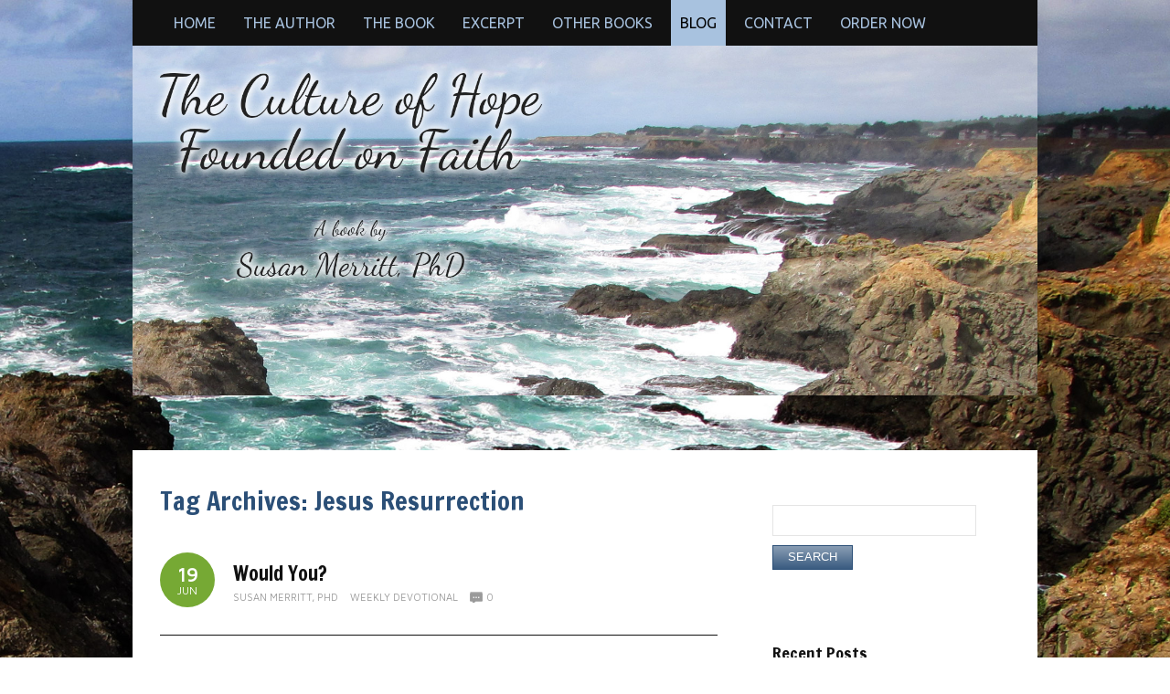

--- FILE ---
content_type: text/html; charset=UTF-8
request_url: https://www.susanmerrittphd.com/tag/jesus-resurrection/
body_size: 17253
content:
<!DOCTYPE html PUBLIC "-//W3C//DTD XHTML 1.0 Transitional//EN" "http://www.w3.org/TR/xhtml1/DTD/xhtml1-transitional.dtd"> 
<html xmlns="http://www.w3.org/1999/xhtml" lang="en-US"
	prefix="og: https://ogp.me/ns#" >
<head>
<meta http-equiv="Content-Type" content="text/html; charset=UTF-8" />

<link rel="profile" href="https://gmpg.org/xfn/11" />
<link rel="stylesheet" type="text/css" media="all" href="https://www.susanmerrittphd.com/wp-content/themes/natural-patched/style.css" />
<link rel="stylesheet" type="text/css" media="all" href="https://www.susanmerrittphd.com/wp-content/themes/natural-patched/mediaqueries.css" />
<meta name="viewport" content="width=device-width; initial-scale=1.0, maximum-scale=1.0" />
<link rel="pingback" href="https://www.susanmerrittphd.com/xmlrpc.php" />

		<!-- All in One SEO Pro 4.1.6.2 -->
		<title>Jesus Resurrection | The Culture of Hope Founded on Faith</title>
		<meta name="robots" content="max-image-preview:large" />
		<link rel="canonical" href="https://www.susanmerrittphd.com/tag/jesus-resurrection/" />
		<meta property="og:locale" content="en_US" />
		<meta property="og:site_name" content="The Culture of Hope Founded on Faith | The Culture of Hope Founded on Faith" />
		<meta property="og:type" content="article" />
		<meta property="og:title" content="Jesus Resurrection | The Culture of Hope Founded on Faith" />
		<meta property="og:url" content="https://www.susanmerrittphd.com/tag/jesus-resurrection/" />
		<meta name="twitter:card" content="summary" />
		<meta name="twitter:title" content="Jesus Resurrection | The Culture of Hope Founded on Faith" />
		<meta name="google" content="nositelinkssearchbox" />
		<script type="application/ld+json" class="aioseo-schema">
			{"@context":"https:\/\/schema.org","@graph":[{"@type":"WebSite","@id":"https:\/\/www.susanmerrittphd.com\/#website","url":"https:\/\/www.susanmerrittphd.com\/","name":"The Culture of Hope Founded on Faith","description":"The Culture of Hope Founded on Faith","inLanguage":"en-US","publisher":{"@id":"https:\/\/www.susanmerrittphd.com\/#organization"}},{"@type":"Organization","@id":"https:\/\/www.susanmerrittphd.com\/#organization","name":"The Culture of Hope Founded on Faith","url":"https:\/\/www.susanmerrittphd.com\/"},{"@type":"BreadcrumbList","@id":"https:\/\/www.susanmerrittphd.com\/tag\/jesus-resurrection\/#breadcrumblist","itemListElement":[{"@type":"ListItem","@id":"https:\/\/www.susanmerrittphd.com\/#listItem","position":1,"item":{"@type":"WebPage","@id":"https:\/\/www.susanmerrittphd.com\/","name":"Home","description":"The Culture of Hope Founded on Faith","url":"https:\/\/www.susanmerrittphd.com\/"},"nextItem":"https:\/\/www.susanmerrittphd.com\/tag\/jesus-resurrection\/#listItem"},{"@type":"ListItem","@id":"https:\/\/www.susanmerrittphd.com\/tag\/jesus-resurrection\/#listItem","position":2,"item":{"@type":"WebPage","@id":"https:\/\/www.susanmerrittphd.com\/tag\/jesus-resurrection\/","name":"Jesus Resurrection","url":"https:\/\/www.susanmerrittphd.com\/tag\/jesus-resurrection\/"},"previousItem":"https:\/\/www.susanmerrittphd.com\/#listItem"}]},{"@type":"CollectionPage","@id":"https:\/\/www.susanmerrittphd.com\/tag\/jesus-resurrection\/#collectionpage","url":"https:\/\/www.susanmerrittphd.com\/tag\/jesus-resurrection\/","name":"Jesus Resurrection | The Culture of Hope Founded on Faith","inLanguage":"en-US","isPartOf":{"@id":"https:\/\/www.susanmerrittphd.com\/#website"},"breadcrumb":{"@id":"https:\/\/www.susanmerrittphd.com\/tag\/jesus-resurrection\/#breadcrumblist"}}]}
		</script>
		<!-- All in One SEO Pro -->


            <script data-no-defer="1" data-ezscrex="false" data-cfasync="false" data-pagespeed-no-defer data-cookieconsent="ignore">
                var ctPublicFunctions = {"_ajax_nonce":"927ca7997d","_rest_nonce":"b28217a43f","_ajax_url":"\/wp-admin\/admin-ajax.php","_rest_url":"https:\/\/www.susanmerrittphd.com\/wp-json\/","data__cookies_type":"native","data__ajax_type":"admin_ajax","data__bot_detector_enabled":0,"data__frontend_data_log_enabled":1,"cookiePrefix":"","wprocket_detected":false,"host_url":"www.susanmerrittphd.com","text__ee_click_to_select":"Click to select the whole data","text__ee_original_email":"The complete one is","text__ee_got_it":"Got it","text__ee_blocked":"Blocked","text__ee_cannot_connect":"Cannot connect","text__ee_cannot_decode":"Can not decode email. Unknown reason","text__ee_email_decoder":"CleanTalk email decoder","text__ee_wait_for_decoding":"The magic is on the way!","text__ee_decoding_process":"Please wait a few seconds while we decode the contact data."}
            </script>
        
            <script data-no-defer="1" data-ezscrex="false" data-cfasync="false" data-pagespeed-no-defer data-cookieconsent="ignore">
                var ctPublic = {"_ajax_nonce":"927ca7997d","settings__forms__check_internal":"0","settings__forms__check_external":"0","settings__forms__force_protection":0,"settings__forms__search_test":"1","settings__forms__wc_add_to_cart":"0","settings__data__bot_detector_enabled":0,"settings__sfw__anti_crawler":0,"blog_home":"https:\/\/www.susanmerrittphd.com\/","pixel__setting":"0","pixel__enabled":false,"pixel__url":null,"data__email_check_before_post":"1","data__email_check_exist_post":0,"data__cookies_type":"native","data__key_is_ok":false,"data__visible_fields_required":true,"wl_brandname":"Anti-Spam by CleanTalk","wl_brandname_short":"CleanTalk","ct_checkjs_key":"ad66266db43da824472dc0781ff08293de049afa0ef3a44026b451896e7f383a","emailEncoderPassKey":"acbc1397215a099424f971d21ae7e8c7","bot_detector_forms_excluded":"W10=","advancedCacheExists":true,"varnishCacheExists":false,"wc_ajax_add_to_cart":false,"theRealPerson":{"phrases":{"trpHeading":"The Real Person Badge!","trpContent1":"The commenter acts as a real person and verified as not a bot.","trpContent2":" Anti-Spam by CleanTalk","trpContentLearnMore":"Learn more"},"trpContentLink":"https:\/\/cleantalk.org\/help\/the-real-person?utm_id=&amp;utm_term=&amp;utm_source=admin_side&amp;utm_medium=trp_badge&amp;utm_content=trp_badge_link_click&amp;utm_campaign=apbct_links","imgPersonUrl":"https:\/\/www.susanmerrittphd.com\/wp-content\/plugins\/cleantalk-spam-protect\/css\/images\/real_user.svg","imgShieldUrl":"https:\/\/www.susanmerrittphd.com\/wp-content\/plugins\/cleantalk-spam-protect\/css\/images\/shield.svg"}}
            </script>
        <link rel='dns-prefetch' href='//stats.wp.com' />
<link rel='dns-prefetch' href='//fonts.googleapis.com' />
<link rel="alternate" type="application/rss+xml" title="The Culture of Hope Founded on Faith &raquo; Feed" href="https://www.susanmerrittphd.com/feed/" />
<link rel="alternate" type="application/rss+xml" title="The Culture of Hope Founded on Faith &raquo; Comments Feed" href="https://www.susanmerrittphd.com/comments/feed/" />
<link rel="alternate" type="application/rss+xml" title="The Culture of Hope Founded on Faith &raquo; Jesus Resurrection Tag Feed" href="https://www.susanmerrittphd.com/tag/jesus-resurrection/feed/" />
<style id='wp-img-auto-sizes-contain-inline-css' type='text/css'>
img:is([sizes=auto i],[sizes^="auto," i]){contain-intrinsic-size:3000px 1500px}
/*# sourceURL=wp-img-auto-sizes-contain-inline-css */
</style>
<link rel='stylesheet' id='natural-sliders-css' href='https://www.susanmerrittphd.com/wp-content/themes/natural-patched/css/sliders.css?ver=6.9' type='text/css' media='all' />
<link rel='stylesheet' id='galleria-css' href='https://www.susanmerrittphd.com/wp-content/themes/natural-patched/css/galleria.classic.css?ver=6.9' type='text/css' media='all' />
<link rel='stylesheet' id='superfish-css' href='https://www.susanmerrittphd.com/wp-content/themes/natural-patched/css/menu.css?ver=6.9' type='text/css' media='all' />
<link rel='stylesheet' id='tipsy-css' href='https://www.susanmerrittphd.com/wp-content/themes/natural-patched/css/tipsy.css?ver=6.9' type='text/css' media='all' />
<link rel='stylesheet' id='prettyphoto-css' href='https://www.susanmerrittphd.com/wp-content/themes/natural-patched/css/prettyphoto.css?ver=6.9' type='text/css' media='all' />
<link rel='stylesheet' id='Maven-Pro-css' href='https://fonts.googleapis.com/css?family=Maven+Pro&#038;ver=6.9' type='text/css' media='all' />
<link rel='stylesheet' id='Francois-One-css' href='https://fonts.googleapis.com/css?family=Francois+One&#038;ver=6.9' type='text/css' media='all' />
<link rel='stylesheet' id='Ubuntu-css' href='https://fonts.googleapis.com/css?family=Ubuntu&#038;ver=6.9' type='text/css' media='all' />
<style id='wp-emoji-styles-inline-css' type='text/css'>

	img.wp-smiley, img.emoji {
		display: inline !important;
		border: none !important;
		box-shadow: none !important;
		height: 1em !important;
		width: 1em !important;
		margin: 0 0.07em !important;
		vertical-align: -0.1em !important;
		background: none !important;
		padding: 0 !important;
	}
/*# sourceURL=wp-emoji-styles-inline-css */
</style>
<style id='wp-block-library-inline-css' type='text/css'>
:root{--wp-block-synced-color:#7a00df;--wp-block-synced-color--rgb:122,0,223;--wp-bound-block-color:var(--wp-block-synced-color);--wp-editor-canvas-background:#ddd;--wp-admin-theme-color:#007cba;--wp-admin-theme-color--rgb:0,124,186;--wp-admin-theme-color-darker-10:#006ba1;--wp-admin-theme-color-darker-10--rgb:0,107,160.5;--wp-admin-theme-color-darker-20:#005a87;--wp-admin-theme-color-darker-20--rgb:0,90,135;--wp-admin-border-width-focus:2px}@media (min-resolution:192dpi){:root{--wp-admin-border-width-focus:1.5px}}.wp-element-button{cursor:pointer}:root .has-very-light-gray-background-color{background-color:#eee}:root .has-very-dark-gray-background-color{background-color:#313131}:root .has-very-light-gray-color{color:#eee}:root .has-very-dark-gray-color{color:#313131}:root .has-vivid-green-cyan-to-vivid-cyan-blue-gradient-background{background:linear-gradient(135deg,#00d084,#0693e3)}:root .has-purple-crush-gradient-background{background:linear-gradient(135deg,#34e2e4,#4721fb 50%,#ab1dfe)}:root .has-hazy-dawn-gradient-background{background:linear-gradient(135deg,#faaca8,#dad0ec)}:root .has-subdued-olive-gradient-background{background:linear-gradient(135deg,#fafae1,#67a671)}:root .has-atomic-cream-gradient-background{background:linear-gradient(135deg,#fdd79a,#004a59)}:root .has-nightshade-gradient-background{background:linear-gradient(135deg,#330968,#31cdcf)}:root .has-midnight-gradient-background{background:linear-gradient(135deg,#020381,#2874fc)}:root{--wp--preset--font-size--normal:16px;--wp--preset--font-size--huge:42px}.has-regular-font-size{font-size:1em}.has-larger-font-size{font-size:2.625em}.has-normal-font-size{font-size:var(--wp--preset--font-size--normal)}.has-huge-font-size{font-size:var(--wp--preset--font-size--huge)}.has-text-align-center{text-align:center}.has-text-align-left{text-align:left}.has-text-align-right{text-align:right}.has-fit-text{white-space:nowrap!important}#end-resizable-editor-section{display:none}.aligncenter{clear:both}.items-justified-left{justify-content:flex-start}.items-justified-center{justify-content:center}.items-justified-right{justify-content:flex-end}.items-justified-space-between{justify-content:space-between}.screen-reader-text{border:0;clip-path:inset(50%);height:1px;margin:-1px;overflow:hidden;padding:0;position:absolute;width:1px;word-wrap:normal!important}.screen-reader-text:focus{background-color:#ddd;clip-path:none;color:#444;display:block;font-size:1em;height:auto;left:5px;line-height:normal;padding:15px 23px 14px;text-decoration:none;top:5px;width:auto;z-index:100000}html :where(.has-border-color){border-style:solid}html :where([style*=border-top-color]){border-top-style:solid}html :where([style*=border-right-color]){border-right-style:solid}html :where([style*=border-bottom-color]){border-bottom-style:solid}html :where([style*=border-left-color]){border-left-style:solid}html :where([style*=border-width]){border-style:solid}html :where([style*=border-top-width]){border-top-style:solid}html :where([style*=border-right-width]){border-right-style:solid}html :where([style*=border-bottom-width]){border-bottom-style:solid}html :where([style*=border-left-width]){border-left-style:solid}html :where(img[class*=wp-image-]){height:auto;max-width:100%}:where(figure){margin:0 0 1em}html :where(.is-position-sticky){--wp-admin--admin-bar--position-offset:var(--wp-admin--admin-bar--height,0px)}@media screen and (max-width:600px){html :where(.is-position-sticky){--wp-admin--admin-bar--position-offset:0px}}
/*wp_block_styles_on_demand_placeholder:696af50c6291e*/
/*# sourceURL=wp-block-library-inline-css */
</style>
<style id='classic-theme-styles-inline-css' type='text/css'>
/*! This file is auto-generated */
.wp-block-button__link{color:#fff;background-color:#32373c;border-radius:9999px;box-shadow:none;text-decoration:none;padding:calc(.667em + 2px) calc(1.333em + 2px);font-size:1.125em}.wp-block-file__button{background:#32373c;color:#fff;text-decoration:none}
/*# sourceURL=/wp-includes/css/classic-themes.min.css */
</style>
<link rel='stylesheet' id='cptch_stylesheet-css' href='https://www.susanmerrittphd.com/wp-content/plugins/captcha-bws/css/front_end_style.css?ver=5.2.7' type='text/css' media='all' />
<link rel='stylesheet' id='dashicons-css' href='https://www.susanmerrittphd.com/wp-includes/css/dashicons.min.css?ver=6.9' type='text/css' media='all' />
<link rel='stylesheet' id='cptch_desktop_style-css' href='https://www.susanmerrittphd.com/wp-content/plugins/captcha-bws/css/desktop_style.css?ver=5.2.7' type='text/css' media='all' />
<link rel='stylesheet' id='cleantalk-public-css-css' href='https://www.susanmerrittphd.com/wp-content/plugins/cleantalk-spam-protect/css/cleantalk-public.min.css?ver=6.70.1_1766169234' type='text/css' media='all' />
<link rel='stylesheet' id='cleantalk-email-decoder-css-css' href='https://www.susanmerrittphd.com/wp-content/plugins/cleantalk-spam-protect/css/cleantalk-email-decoder.min.css?ver=6.70.1_1766169234' type='text/css' media='all' />
<link rel='stylesheet' id='cleantalk-trp-css-css' href='https://www.susanmerrittphd.com/wp-content/plugins/cleantalk-spam-protect/css/cleantalk-trp.min.css?ver=6.70.1_1766169234' type='text/css' media='all' />
<link rel='stylesheet' id='cntctfrm_form_style-css' href='https://www.susanmerrittphd.com/wp-content/plugins/contact-form-plugin/css/form_style.css?ver=4.3.6' type='text/css' media='all' />
<link rel='stylesheet' id='pld-font-awesome-css' href='https://www.susanmerrittphd.com/wp-content/plugins/posts-like-dislike/css/fontawesome/css/all.min.css?ver=1.1.6' type='text/css' media='all' />
<link rel='stylesheet' id='pld-frontend-css' href='https://www.susanmerrittphd.com/wp-content/plugins/posts-like-dislike/css/pld-frontend.css?ver=1.1.6' type='text/css' media='all' />
<link rel='stylesheet' id='ye_dynamic-css' href='https://www.susanmerrittphd.com/wp-content/plugins/youtube-embed/css/main.min.css?ver=5.4' type='text/css' media='all' />
<link rel='stylesheet' id='dflip-style-css' href='https://www.susanmerrittphd.com/wp-content/plugins/3d-flipbook-dflip-lite/assets/css/dflip.min.css?ver=2.4.20' type='text/css' media='all' />
<link rel='stylesheet' id='cyclone-template-style-dark-0-css' href='https://www.susanmerrittphd.com/wp-content/plugins/cyclone-slider/templates/dark/style.css?ver=3.2.0' type='text/css' media='all' />
<link rel='stylesheet' id='cyclone-template-style-default-0-css' href='https://www.susanmerrittphd.com/wp-content/plugins/cyclone-slider/templates/default/style.css?ver=3.2.0' type='text/css' media='all' />
<link rel='stylesheet' id='cyclone-template-style-standard-0-css' href='https://www.susanmerrittphd.com/wp-content/plugins/cyclone-slider/templates/standard/style.css?ver=3.2.0' type='text/css' media='all' />
<link rel='stylesheet' id='cyclone-template-style-thumbnails-0-css' href='https://www.susanmerrittphd.com/wp-content/plugins/cyclone-slider/templates/thumbnails/style.css?ver=3.2.0' type='text/css' media='all' />
<link rel='stylesheet' id='shiftnav-css' href='https://www.susanmerrittphd.com/wp-content/plugins/shiftnav-responsive-mobile-menu/assets/css/shiftnav.min.css?ver=1.8.2' type='text/css' media='all' />
<link rel='stylesheet' id='shiftnav-font-awesome-css' href='https://www.susanmerrittphd.com/wp-content/plugins/shiftnav-responsive-mobile-menu/assets/css/fontawesome/css/font-awesome.min.css?ver=1.8.2' type='text/css' media='all' />
<link rel='stylesheet' id='shiftnav-standard-dark-css' href='https://www.susanmerrittphd.com/wp-content/plugins/shiftnav-responsive-mobile-menu/assets/css/skins/standard-dark.css?ver=1.8.2' type='text/css' media='all' />
<style id='wp-block-button-inline-css' type='text/css'>
.wp-block-button__link{align-content:center;box-sizing:border-box;cursor:pointer;display:inline-block;height:100%;text-align:center;word-break:break-word}.wp-block-button__link.aligncenter{text-align:center}.wp-block-button__link.alignright{text-align:right}:where(.wp-block-button__link){border-radius:9999px;box-shadow:none;padding:calc(.667em + 2px) calc(1.333em + 2px);text-decoration:none}.wp-block-button[style*=text-decoration] .wp-block-button__link{text-decoration:inherit}.wp-block-buttons>.wp-block-button.has-custom-width{max-width:none}.wp-block-buttons>.wp-block-button.has-custom-width .wp-block-button__link{width:100%}.wp-block-buttons>.wp-block-button.has-custom-font-size .wp-block-button__link{font-size:inherit}.wp-block-buttons>.wp-block-button.wp-block-button__width-25{width:calc(25% - var(--wp--style--block-gap, .5em)*.75)}.wp-block-buttons>.wp-block-button.wp-block-button__width-50{width:calc(50% - var(--wp--style--block-gap, .5em)*.5)}.wp-block-buttons>.wp-block-button.wp-block-button__width-75{width:calc(75% - var(--wp--style--block-gap, .5em)*.25)}.wp-block-buttons>.wp-block-button.wp-block-button__width-100{flex-basis:100%;width:100%}.wp-block-buttons.is-vertical>.wp-block-button.wp-block-button__width-25{width:25%}.wp-block-buttons.is-vertical>.wp-block-button.wp-block-button__width-50{width:50%}.wp-block-buttons.is-vertical>.wp-block-button.wp-block-button__width-75{width:75%}.wp-block-button.is-style-squared,.wp-block-button__link.wp-block-button.is-style-squared{border-radius:0}.wp-block-button.no-border-radius,.wp-block-button__link.no-border-radius{border-radius:0!important}:root :where(.wp-block-button .wp-block-button__link.is-style-outline),:root :where(.wp-block-button.is-style-outline>.wp-block-button__link){border:2px solid;padding:.667em 1.333em}:root :where(.wp-block-button .wp-block-button__link.is-style-outline:not(.has-text-color)),:root :where(.wp-block-button.is-style-outline>.wp-block-button__link:not(.has-text-color)){color:currentColor}:root :where(.wp-block-button .wp-block-button__link.is-style-outline:not(.has-background)),:root :where(.wp-block-button.is-style-outline>.wp-block-button__link:not(.has-background)){background-color:initial;background-image:none}
/*# sourceURL=https://www.susanmerrittphd.com/wp-includes/blocks/button/style.min.css */
</style>
<style id='wp-block-search-inline-css' type='text/css'>
.wp-block-search__button{margin-left:10px;word-break:normal}.wp-block-search__button.has-icon{line-height:0}.wp-block-search__button svg{height:1.25em;min-height:24px;min-width:24px;width:1.25em;fill:currentColor;vertical-align:text-bottom}:where(.wp-block-search__button){border:1px solid #ccc;padding:6px 10px}.wp-block-search__inside-wrapper{display:flex;flex:auto;flex-wrap:nowrap;max-width:100%}.wp-block-search__label{width:100%}.wp-block-search.wp-block-search__button-only .wp-block-search__button{box-sizing:border-box;display:flex;flex-shrink:0;justify-content:center;margin-left:0;max-width:100%}.wp-block-search.wp-block-search__button-only .wp-block-search__inside-wrapper{min-width:0!important;transition-property:width}.wp-block-search.wp-block-search__button-only .wp-block-search__input{flex-basis:100%;transition-duration:.3s}.wp-block-search.wp-block-search__button-only.wp-block-search__searchfield-hidden,.wp-block-search.wp-block-search__button-only.wp-block-search__searchfield-hidden .wp-block-search__inside-wrapper{overflow:hidden}.wp-block-search.wp-block-search__button-only.wp-block-search__searchfield-hidden .wp-block-search__input{border-left-width:0!important;border-right-width:0!important;flex-basis:0;flex-grow:0;margin:0;min-width:0!important;padding-left:0!important;padding-right:0!important;width:0!important}:where(.wp-block-search__input){appearance:none;border:1px solid #949494;flex-grow:1;font-family:inherit;font-size:inherit;font-style:inherit;font-weight:inherit;letter-spacing:inherit;line-height:inherit;margin-left:0;margin-right:0;min-width:3rem;padding:8px;text-decoration:unset!important;text-transform:inherit}:where(.wp-block-search__button-inside .wp-block-search__inside-wrapper){background-color:#fff;border:1px solid #949494;box-sizing:border-box;padding:4px}:where(.wp-block-search__button-inside .wp-block-search__inside-wrapper) .wp-block-search__input{border:none;border-radius:0;padding:0 4px}:where(.wp-block-search__button-inside .wp-block-search__inside-wrapper) .wp-block-search__input:focus{outline:none}:where(.wp-block-search__button-inside .wp-block-search__inside-wrapper) :where(.wp-block-search__button){padding:4px 8px}.wp-block-search.aligncenter .wp-block-search__inside-wrapper{margin:auto}.wp-block[data-align=right] .wp-block-search.wp-block-search__button-only .wp-block-search__inside-wrapper{float:right}
/*# sourceURL=https://www.susanmerrittphd.com/wp-includes/blocks/search/style.min.css */
</style>
<link rel='stylesheet' id='site-reviews-css' href='https://www.susanmerrittphd.com/wp-content/plugins/site-reviews/assets/styles/default.css?ver=7.2.13' type='text/css' media='all' />
<style id='site-reviews-inline-css' type='text/css'>
:root{--glsr-star-empty:url(https://www.susanmerrittphd.com/wp-content/plugins/site-reviews/assets/images/stars/default/star-empty.svg);--glsr-star-error:url(https://www.susanmerrittphd.com/wp-content/plugins/site-reviews/assets/images/stars/default/star-error.svg);--glsr-star-full:url(https://www.susanmerrittphd.com/wp-content/plugins/site-reviews/assets/images/stars/default/star-full.svg);--glsr-star-half:url(https://www.susanmerrittphd.com/wp-content/plugins/site-reviews/assets/images/stars/default/star-half.svg)}

/*# sourceURL=site-reviews-inline-css */
</style>
<script type="text/javascript" src="https://www.susanmerrittphd.com/wp-content/plugins/enable-jquery-migrate-helper/js/jquery/jquery-1.12.4-wp.js?ver=1.12.4-wp" id="jquery-core-js"></script>
<script type="text/javascript" src="https://www.susanmerrittphd.com/wp-content/plugins/enable-jquery-migrate-helper/js/jquery-migrate/jquery-migrate-1.4.1-wp.js?ver=1.4.1-wp" id="jquery-migrate-js"></script>
<script type="text/javascript" src="https://www.susanmerrittphd.com/wp-content/themes/natural-patched/js/preloader.js?ver=6.9" id="preloader-js"></script>
<script type="text/javascript" src="https://www.susanmerrittphd.com/wp-content/themes/natural-patched/js/respond.js?ver=6.9" id="respond-js"></script>
<script type="text/javascript" src="https://www.susanmerrittphd.com/wp-content/themes/natural-patched/js/hoverIntent.js?ver=6.9" id="hoverintent-js"></script>
<script type="text/javascript" src="https://www.susanmerrittphd.com/wp-content/themes/natural-patched/js/superfish.js?ver=6.9" id="superfish-js"></script>
<script type="text/javascript" src="https://www.susanmerrittphd.com/wp-content/themes/natural-patched/js/jquery.prettyphoto.js?ver=6.9" id="prettyphoto-js"></script>
<script type="text/javascript" src="https://www.susanmerrittphd.com/wp-content/themes/natural-patched/js/prettyphoto_init.js?ver=6.9" id="prettyphoto-init-js"></script>
<script type="text/javascript" src="https://www.susanmerrittphd.com/wp-content/plugins/cleantalk-spam-protect/js/apbct-public-bundle_gathering.min.js?ver=6.70.1_1766169234" id="apbct-public-bundle_gathering.min-js-js"></script>
<script type="text/javascript" id="pld-frontend-js-extra">
/* <![CDATA[ */
var pld_js_object = {"admin_ajax_url":"https://www.susanmerrittphd.com/wp-admin/admin-ajax.php","admin_ajax_nonce":"58f01934f5"};
//# sourceURL=pld-frontend-js-extra
/* ]]> */
</script>
<script type="text/javascript" src="https://www.susanmerrittphd.com/wp-content/plugins/posts-like-dislike/js/pld-frontend.js?ver=1.1.6" id="pld-frontend-js"></script>
<link rel="https://api.w.org/" href="https://www.susanmerrittphd.com/wp-json/" /><link rel="alternate" title="JSON" type="application/json" href="https://www.susanmerrittphd.com/wp-json/wp/v2/tags/330" /><link rel="EditURI" type="application/rsd+xml" title="RSD" href="https://www.susanmerrittphd.com/xmlrpc.php?rsd" />
<meta name="generator" content="WordPress 6.9" />
<style></style>
		<!-- ShiftNav CSS
	================================================================ -->
		<style type="text/css" id="shiftnav-dynamic-css">
				@media only screen and (min-width:1024px){ #shiftnav-toggle-main, .shiftnav-toggle-mobile{ display:none; } .shiftnav-wrap { padding-top:0 !important; } }
	@media only screen and (max-width:1023px){ #navigation_wrapper{ display:none !important; } }

/** ShiftNav Custom Menu Styles (Customizer) **/
/* togglebar */
#shiftnav-toggle-main { font-size:18px !important; }
#shiftnav-toggle-main.shiftnav-toggle-main-entire-bar:before, #shiftnav-toggle-main .shiftnav-toggle-burger { font-size:24px; }

/* Status: Loaded from Transient */
		</style>
		<!-- end ShiftNav CSS -->

		<style>img#wpstats{display:none}</style>
		<link href="https://www.susanmerrittphd.com/wp-content/themes/natural-patched/styles/style_01.css" rel="stylesheet" type="text/css" />
<!-- Custom Styling -->
<style type="text/css">
	#logo, #header_bar{
	Display: none !important;
	}
	
	.sub-menu {
display: none !important;
}

	.cycloneslider-template-standard {
margin-bottom: 0px !important; 
}

.cycloneslider-template-standard .cycloneslider-slide {
    background:transparent !important;
}

	#header {
	margin: 0 auto !important;
	padding: 0px !important;
	height: 100% !important;
	width: 100% !important;
	max-height: 650px !important;
	}

	#header_wrapper{
	border-top-width: 0px !important;
	margin: 0 auto !important;
	max-width: 1680px !important;
	background: transparent !important;
	}

	html body{
background-image: url("https://www.susanmerrittphd.com/wp-content/uploads/2017/05/BG.jpg") !important;
    background-position: center top;
    background-repeat: no-repeat !important;
    background-size: cover !important;
	background-attachment:fixed !important;
}

html{
background-image:none !important;
background-color:transparent !important;
}

body{
background-image:none !important;
background-color:transparent !important;
}

	#footer_wrapper{
	display:none !important;
	border:0 none !important;
	}

	#copyright_wrapper{
	border:0 none !important;
	}

	#home-page-content, #page-content{
	font-size:17px;
	line-height:25px;
	color:#111;
	}

a.small-btn .black-btn, a.medium-btn .black-btn, a.big-btn .black-btn, form input.black-btn[type="submit"] {
    background-color: #111;
    border-color: #111;
    color: #fff;
}

a.small-btn .aquamarine-btn, a.medium-btn .aquamarine-btn, a.big-btn .aquamarine-btn, form input.aquamarine-btn[type="submit"] {
    background-color: #2b4f77;
    border-color: #2b4f77;
    color: #fff;
}

#wrapper .xl-widget-excerpt-theme-default .excerpt-controls {
background-color:#111 !important;
border:0 none !important;
}

#wrapper .xl-widget-excerpt .excerpt-content {
background-color:transparent !important;
border:0 none !important;
}

.fancy-box, #sidebar .widgets, .toggle_content, .accordion_content, .person-box, .testimonial-box, #post-author, .galleria-container {
background-color:transparent !important;
border:0 none !important;
    color: #111;
}

#sidebar .widgets h3, .esu-form-title{
    color: #111;
}

form input[type="submit"] {
    background-color: #2b4f77;
    border-color: #2b4f77;
    color: #fff;
    text-transform: uppercase;
}

.cntctfrm_contact_form div {
    color: #111;
}

.gglcptch_recaptcha {
    float: left !important;
}





	/* BOX TYPE */

	#page_wrapper {
		max-width:990px !important;
	}
	.two_third {
		max-width:610px!important;
	}

	.one_third {
		max-width: 290px !important;
	}

	#wrapper, #navigation, #intro, #copyright, #wrapper ul#pcats {
		max-width: 930px !important;
	}

	#footer, #footer form, #footer_wrapper {
		max-width: 990px !important;
	}

	#sidebar input[type="text"], #sidebar input[type="password"] {
		max-width: 205px;
	}

/*
	 MENU 

	.sf-menu li {
		float: left;
	margin:0 2px 0 2px !important;
	}

	.sf-menu li a {
		padding: 0px 15px ;
	margin:0 auto !important;
	}

	.sf-menu .current_page_item {
		background-color: #a8c2df;
	}  */


	/* Bounce To Top
	.sf-menu li {
	  display: inline-block;
	  vertical-align: middle;
	  -webkit-transform: translateZ(0);
	  transform: translateZ(0);
	  box-shadow: 0 0 1px rgba(0, 0, 0, 0);
	  -webkit-backface-visibility: hidden;
	  backface-visibility: hidden;
	  -moz-osx-font-smoothing: grayscale;
	  position: relative;
	  -webkit-transition-property: color;
	  transition-property: color;
	  -webkit-transition-duration: 0.5s;
	  transition-duration: 0.5s;
	}
	.sf-menu li:before {
	  content: "";
	  position: absolute;
	  z-index: -1;
	  top: 0;
	  left: 0;
	  right: 0;
	  bottom: 0;
	  background: #a8c2df;
	  -webkit-transform: scaleY(0);
	  transform: scaleY(0);
	  -webkit-transform-origin: 50% 100%;
	  transform-origin: 50% 100%;
	  -webkit-transition-property: transform;
	  transition-property: transform;
	  -webkit-transition-duration: 0.5s;
	  transition-duration: 0.5s;
	  -webkit-transition-timing-function: ease-out;
	  transition-timing-function: ease-out;
	}

	.sf-menu li:hover, .sf-menu li:focus, .sf-menu li:active {
	  color: white;
	}

	.sf-menu li:hover:before, .sf-menu li:focus:before, .sf-menu li:active:before {
	  -webkit-transform: scaleY(1);
	  transform: scaleY(1);
	  -webkit-transition-timing-function: cubic-bezier(0.52, 1.64, 0.37, 0.66);
	  transition-timing-function: cubic-bezier(0.52, 1.64, 0.37, 0.66);
	}

	#navigation_wrapper{
		border-bottom: 2px solid #a8c2df;
		box-shadow: 0 5px 5px rgba(0, 0, 0, 1);
	}

*/


.sf-menu li a span {
    display: block !important;
     padding:0px 10px !important;
  background-color: #111111;
    color:#a8c2df !important;
    text-decoration: none;
}

ul.sf-menu  li:hover  a span {
    text-decoration: none;
background-color: #a8c2df;
    color:#000000!important;
    text-decoration: none;
}


.sf-menu li.current-menu-item a span, .sf-menu li.current-page-parent a span, .sf-menu li.current-page-ancestor a span, .sf-menu li.current_page_parent a span {
  background-color: #a8c2df;
    color:#000000!important;
    text-decoration: none;
  }

#navigation_wrapper {
    background-color: #111111 !important;
    height: 50px !important;
    width: 100% !important;
    z-index: 999;
}


.sf-menu li{ 
line-height: 50px !important;
padding-right: 5px !important;
padding-left: 5px !important;
font-size: 16px !important;
margin-right: 0px !important;
float: left !important;
}



.cf {
  *zoom: 1;
}
.cf:before,
.cf:after {
  content: " ";
  display: table;
}
.cf:after {
  clear: both;
}
.bookshelf-item {
  padding-bottom: 48px;
}
.bookshelf-item .description {
  /* prevents this element from overlapping to cover thumb */

  display: inline;
}
.bookshelf-item .home-page .description {
  padding-left: 20px;
}
.bookshelf-item .wrap-description .description {
  /* set this back to block level to trigger overflow effect */

  display: block;
  overflow: hidden;
}
.bookshelf-item .content a[rel="prettyPhoto"] {
  /* make sure this element is on top of .description element */

  position: relative;
  z-index: 20;
}
#comments .nocomments {
  /* hides the "Comments are closed" message */

  display: none;
}
/* additional media queries */
@media (max-width: 1023px) {
  .bookshelf-item .content {
    text-align: center;
  }
  .bookshelf-item .content .description {
    text-align: left;
    overflow: auto;
  }
  .bookshelf-item .zoom {
    margin: 20px 0;
  }
  .bookshelf-item .zoom,
  .bookshelf-item .zoom img {
    float: none;
    margin: 0;
    display: inline-block;
    *display: inline;
    *zoom: 1;
  }
  .bookshelf-item .zoom .img_vsmall {
    width: 245px;
  }
}
@media (min-width: 768px) and (max-width: 1023px) {
  .bookshelf-item .home-page .img_vsmall,
  .bookshelf-item .zoom .img_vsmall {
    width: 174px;
  }
}
@media (max-width: 767px) {
  .bookshelf-item .home-page {
    text-align: center;
  }
  .bookshelf-item .home-page .img_vsmall {
    float: none;
    margin: 20px 0;
  }
}

</style>
<link rel="shortcut icon" href="https://www.susanmerrittphd.com/wp-content/uploads/2017/05/westbowpress.ico"/>
<style type="text/css">
a {
    color: #2b4f77;
}
a:hover {
    color: #111;
}
h1, h2, h3, h4, h5, h6 {
    color: #2b4f77;
}
h1 a, h2 a, h3 a, h4 a, h5 a, h6 a {
    color: #111;
}
h1 a:hover, h2 a:hover, h3 a:hover, h4 a:hover, h5 a:hover, h6 a:hover {
    color: #2b4f77;
}
#navigation_wrapper {
    background-color: #111; }
.sf-menu a {
    color: #a8c2df; }
.sf-menu li:hover a, .sf-menu li.current-menu-item a, .sf-menu li.current-page-parent a, .sf-menu li.current-page-ancestor a, .sf-menu li.current_page_parent a {
    color: #111;
}
#copyright #footer_nav a {
    color: #fff;
}
#footer_nav li, #copyright hr {
    border-color: #fff;
}
#copyright {
    color: #fff;
}
#copyright a {
    color: #a8c2df;
}
#copyright_wrapper {
    background-color: #111;
}
.fancy-header, .fancy-header-wrapper, #sidebar h3, .widgets h3, hr, .divider-top, .divider-full, blockquote, .comment-text, .person-text, .post-header {
    border-color: #111;
}
.fancy-header span {
    border-color: #111;
}
</style>
<style type="text/css">body { font-family: 'Maven Pro', arial, serif; }
h1,.flex-caption,.ei-title h2 { font-family: 'Francois One', arial, serif; }
h2,.ei-title h3 { font-family: 'Francois One', arial, serif; }
h3,.rscaption { font-family: 'Francois One', arial, serif; }
p { font-family: 'Maven Pro', arial, serif; }
li { font-family: 'Ubuntu', arial, serif; }
.sf-menu li { font-family: 'Ubuntu', arial, serif; }
</style><style type="text/css">.recentcomments a{display:inline !important;padding:0 !important;margin:0 !important;}</style>		<style type="text/css" id="wp-custom-css">
			
.glsr-default form.glsr-form {
	display:block !important;
}


.cntctfrm_input.cntctfrm_input_email {
	color: #999 !important;
    background-color: #fff;
    border-color: #e5e5e5;
	padding: 6px 8px;
    border-width: 1px;
    border-style: solid;
}

.share-this img {
	width: 32px;
}

a.pld-like-trigger.pld-like-dislike-trigger.pld-prevent.pld-undo-like-trigger.pld-undo-trigger {
    color: #76a934;
}


.cntctfrm_ltr .cntctfrm_column {
    width: 100%;
}

.contact-box {
	max-width: 50%;
		padding: 20px;
    border: 20px solid #b1d9e5;
	margin: 0 auto;
}

/*Blog Intro Area*/
.excerpt_wrapper .blog-intro-footer {
	display: none;
}
/**/

.glsr-default .glsr-field br {
	display: none;
}

.glsr-form-wrap {
	max-width: 45%;
		padding: 45px;
    border: 20px solid #b1d9e5;
	margin: 0 auto;
}


li.cn-fa-instagram a img {
	width: 30px !important;
}

li.cn-fa-twitter a img {
	width: 30px !important;
}

#wrapper .xl-widget-excerpt-theme-default .excerpt-controls {
    height: auto !important;
}
.cntctfrm_checkbox span,
.cntctfrm_checkbox br,
.cntctfrm_input.cntctfrm_input_submit br {
 display: none;
}

img.badge {
    border: 0;
    max-width: 30%;
    height: auto;
	  display:none !important;
}

img.social  {
  float: left;
}

/*icon removed*/
li.share-custom.share-custom-parler,
li.share-linkedin,
.share-custom-gettr {
    display: none !important;
}

/*grayed icon to colored*/

.share-twitter.sd-button.share-icon span {
	display: none;
}

.sd-social-icon-text .sd-content ul li a.sd-button {
	padding: 5px !important;
}

.sd-social-icon-text .sd-content ul li a.sd-button span {
	display: none;
}

/*additional icon*/
.sd-social-icon .sd-content ul li[class*="share-"] a.sd-button.share-custom {
	top: 18px;
	background: #d2d0d1;
}

.share-custom.share-custom-gettr.sd-button.share-icon.no-text {
	background: #e50102 !important;
}

.sharing-anchor.sd-button.share-more {
	display: none !important;
}

form.glsr-review-form.glsr-form {
    margin: -225px 0px 0px 0px;
}

		</style>
		




</head>

<body data-rsssl=1 id="boxed_layout">
<div id="page_wrapper">
<div id="header_wrapper">
	<div id="header_bar_wrapper">
		<div id="header_bar">
			<div id="header_bar_inner" class="rightside">
				<div id="header_tools" class="leftside">
										<div id="search" class="leftside">
						<form action="https://www.susanmerrittphd.com" method="get">
							<input id="search-input" type="text" name="s" value="Search..." onfocus="if (this.value == 'Search...') {this.value = '';}" onblur="if (this.value == '') {this.value = 'Search...';}" />
							<span class="search-btn"></span>
						</form>
					</div>
								
					<div id="social_icons" class="leftside">
											</div>
				</div>
				
								<div id="header_info" class="leftside">
					Contact the Author | sample_mail@mail.com				</div>
								<br class="clear" />
			</div>
		</div>
	</div>


<div id="navigation_wrapper">
    <div id="navigation">
    	<ul id="menu-footer-menu" class="sf-menu"><li id="menu-item-7" class="menu-item menu-item-type-post_type menu-item-object-page menu-item-home menu-item-7"><a href="https://www.susanmerrittphd.com/"><span class="menu-btn">Home</span></a></li>
<li id="menu-item-10" class="menu-item menu-item-type-post_type menu-item-object-page menu-item-10"><a href="https://www.susanmerrittphd.com/author/"><span class="menu-btn">The Author</span></a></li>
<li id="menu-item-13" class="menu-item menu-item-type-post_type menu-item-object-page menu-item-13"><a href="https://www.susanmerrittphd.com/book/"><span class="menu-btn">The Book</span></a></li>
<li id="menu-item-16" class="menu-item menu-item-type-post_type menu-item-object-page menu-item-16"><a href="https://www.susanmerrittphd.com/excerpt/"><span class="menu-btn">Excerpt</span></a></li>
<li id="menu-item-1188" class="menu-item menu-item-type-post_type menu-item-object-page menu-item-1188"><a href="https://www.susanmerrittphd.com/other-books/"><span class="menu-btn">Other Books</span></a></li>
<li id="menu-item-60" class="menu-item menu-item-type-post_type menu-item-object-page current_page_parent menu-item-60"><a href="https://www.susanmerrittphd.com/blog/"><span class="menu-btn">Blog</span></a></li>
<li id="menu-item-19" class="menu-item menu-item-type-post_type menu-item-object-page menu-item-19"><a href="https://www.susanmerrittphd.com/contact/"><span class="menu-btn">Contact</span></a></li>
<li id="menu-item-22" class="menu-item menu-item-type-post_type menu-item-object-page menu-item-22"><a href="https://www.susanmerrittphd.com/buy/"><span class="menu-btn">Order Now</span></a></li>
</ul>    	<br class="clear" />
    </div>
</div>

	<div id="header">
	
		
<center><div id="metaslider-id-910" style="max-width: 1680px; margin: 0 auto;" class="ml-slider-3-104-0 metaslider metaslider-flex metaslider-910 ml-slider ms-theme-default nav-hidden" role="region" aria-label="Banners" data-height="650" data-width="1680">
    <div id="metaslider_container_910">
        <div id="metaslider_910">
            <ul class='slides'>
                <li style="display: block; width: 100%;" class="slide-911 ms-image " aria-roledescription="slide" data-date="2020-09-29 06:13:06" data-filename="header1.jpg" data-slide-type="image"><img src="https://www.susanmerrittphd.com/wp-content/uploads/2019/10/header1.jpg" height="650" width="1680" alt="" class="slider-910 slide-911 msDefaultImage" /></li>
                <li style="display: none; width: 100%;" class="slide-912 ms-image " aria-roledescription="slide" data-date="2020-09-29 06:13:18" data-filename="header2.jpg" data-slide-type="image"><a href="http://www.westbowpress.com/Bookstore/BookDetail.aspx?BookId=SKU-001124433" target="_blank" aria-label="View Slide Details" class="metaslider_image_link"><img src="https://www.susanmerrittphd.com/wp-content/uploads/2019/10/header2.jpg" height="650" width="1680" alt="" class="slider-910 slide-912 msDefaultImage" /></a></li>
            </ul>
        </div>
        
    </div>
</div><center>

		
		<div id="logo"><h1><a href="https://www.susanmerrittphd.com">The Culture of Hope Founded on Faith</a></h1><div class="blog_tagline">The Culture of Hope Founded on Faith</div></div>
		
		
		
		<br class="clear" />
	</div>
</div>

	
	 
		 
		
	<div id="wrapper" class="sidebar-right-wrapper">
	
			<div id="page-content" class="two_third">
			
	<div class="full_page"><h1 class="page-title">Tag Archives: <span>Jesus Resurrection</span></h1></div>
			<div id="post-833" class="post-833 post type-post status-publish format-standard hentry category-devotional tag-apostle-peter tag-christian-living tag-cross-of-christ tag-crucifixion-of-christ tag-jesus-disciples tag-jesus-resurrection tag-john-20-21 tag-luke-24 tag-luke-9 tag-mark-14 tag-mary-magdalene tag-matthew-17 tag-matthew-27 tag-simon-peter">
											<div class="post-header">
					<div class="meta-date">
						<span class="meta-day">19</span>
					   	<span class="meta-month">Jun</span>
					 </div>
					 <div class="post-meta">
						<h2><a href="https://www.susanmerrittphd.com/would-you/" title="Would You?">Would You?</a></h2>
						<div class="meta posted-meta">
							<span class="blog-author"><a href="https://www.susanmerrittphd.com" title="Visit Susan Merritt, PhD&#8217;s website" rel="author external">Susan Merritt, PhD</a></span> 							<span class="blog-categories"><a href="https://www.susanmerrittphd.com/category/devotional/" rel="category tag">Weekly Devotional</a></span> 							<span class="blog-comments"><a href="https://www.susanmerrittphd.com/would-you/#respond">0</a></span>																			</div>
					</div>
				</div>
				<div class="post_wrapper excerpt_wrapper">
						<p><a href="javascript:void(0)" class="pld-like-trigger pld-like-dislike-trigger " title="" data-post-id="833" data-trigger-type="like" data-restriction="cookie" data-already-liked="0"> </a> 0 </p>
<p><strong>Would You?</strong></p>
<p>The question was recently asked, “If you had lived during Jesus’ time, would you have abandoned Him at His trial like His disciples did?” My answer has to be yes. Those men did not have the luxury of hind-sight or the full Bible to clarify and establish the truth of the cross for them. All they understood was that their only hope of rescue from the&#8230;..</p>

							<p class="more right"><a href="https://www.susanmerrittphd.com/would-you/"><span>Read more</span></a></p>
						<div class="blog-intro-footer">				
					
								<a href="https://www.womenspeakers.com/nevada/sparks/speaker/susan-merritt?from=badge"><img src="https://www.susanmerrittphd.com/wp-content/uploads/2024/11/badge_womenspeakers.png"  width="200" height="100" title="Christian Women Speakers" alt="Christian Women Speakers" style="display: block; margin-left: auto; margin-right: auto; width: 37%;" /></a> 
					<div><p></p></div>
					<h3>Share:</h3>
					
			</div><br/>
					<div class="original-share-icons">
						
					
									</div>
			
							</div>
			
				</div>
<!-- original share icons is here-->
			
				
						
	

							
						<div class="wp-pagenavi">
				<div class="nav-previous"></div>
				<div class="nav-next"></div>
			</div>
	
		</div>
			<div id="sidebar" class="one_third last sidebar-right">
	<div id="search-2" class="widgets widget_search"><form apbct-form-sign="native_search" role="search" method="get" id="searchform" class="searchform" action="https://www.susanmerrittphd.com/">
				<div>
					<label class="screen-reader-text" for="s">Search for:</label>
					<input type="text" value="" name="s" id="s" />
					<input type="submit" id="searchsubmit" value="Search" />
				</div>
			<input
                    class="apbct_special_field apbct_email_id__search_form"
                    name="apbct__email_id__search_form"
                    aria-label="apbct__label_id__search_form"
                    type="text" size="30" maxlength="200" autocomplete="off"
                    value=""
                /><input
                   id="apbct_submit_id__search_form" 
                   class="apbct_special_field apbct__email_id__search_form"
                   name="apbct__label_id__search_form"
                   aria-label="apbct_submit_name__search_form"
                   type="submit"
                   size="30"
                   maxlength="200"
                   value="87998"
               /></form></div>

		<div id="recent-posts-2" class="widgets widget_recent_entries">
		<h3>Recent Posts</h3>

		<ul>
											<li>
					<a href="https://www.susanmerrittphd.com/abrahams-legacy/">Abraham&#8217;s Legacy</a>
									</li>
											<li>
					<a href="https://www.susanmerrittphd.com/the-simplicity-of-christ/">The Simplicity of Christ</a>
									</li>
											<li>
					<a href="https://www.susanmerrittphd.com/the-wait-is-over/">The Wait Is Over</a>
									</li>
											<li>
					<a href="https://www.susanmerrittphd.com/wait/">Wait!</a>
									</li>
											<li>
					<a href="https://www.susanmerrittphd.com/not-a-stand-alone-verse-2/">Not a Stand-Alone Verse</a>
									</li>
					</ul>

		</div>
<div id="recent-comments-2" class="widgets widget_recent_comments"><h3>Recent Comments</h3>
<ul id="recentcomments"><li class="recentcomments"><span class="comment-author-link"><a href="https://www.susanmerrittphd.com" class="url" rel="ugc">Susan Merritt, PhD</a></span> on <a href="https://www.susanmerrittphd.com/changed-heart-changed-life/#comment-130">Changed Heart, Changed Life</a></li><li class="recentcomments"><span class="comment-author-link">Robert Tucker</span> on <a href="https://www.susanmerrittphd.com/changed-heart-changed-life/#comment-129">Changed Heart, Changed Life</a></li><li class="recentcomments"><span class="comment-author-link"><a href="https://www.susanmerrittphd.com" class="url" rel="ugc">Susan Merritt, PhD</a></span> on <a href="https://www.susanmerrittphd.com/just-say-thank-you-2/#comment-126">Just Say Thank You</a></li><li class="recentcomments"><span class="comment-author-link"><a href="https://www.susanmerrittphd.com" class="url" rel="ugc">Susan Merritt, PhD</a></span> on <a href="https://www.susanmerrittphd.com/just-say-thank-you-2/#comment-125">Just Say Thank You</a></li><li class="recentcomments"><span class="comment-author-link">Shelly Stone</span> on <a href="https://www.susanmerrittphd.com/just-say-thank-you-2/#comment-124">Just Say Thank You</a></li></ul></div>
<div id="archives-2" class="widgets widget_archive"><h3>Archives</h3>

			<ul>
					<li><a href='https://www.susanmerrittphd.com/2025/04/'>April 2025</a></li>
	<li><a href='https://www.susanmerrittphd.com/2025/03/'>March 2025</a></li>
	<li><a href='https://www.susanmerrittphd.com/2022/08/'>August 2022</a></li>
	<li><a href='https://www.susanmerrittphd.com/2022/04/'>April 2022</a></li>
	<li><a href='https://www.susanmerrittphd.com/2022/03/'>March 2022</a></li>
	<li><a href='https://www.susanmerrittphd.com/2022/02/'>February 2022</a></li>
	<li><a href='https://www.susanmerrittphd.com/2022/01/'>January 2022</a></li>
	<li><a href='https://www.susanmerrittphd.com/2021/12/'>December 2021</a></li>
	<li><a href='https://www.susanmerrittphd.com/2021/11/'>November 2021</a></li>
	<li><a href='https://www.susanmerrittphd.com/2021/10/'>October 2021</a></li>
	<li><a href='https://www.susanmerrittphd.com/2021/09/'>September 2021</a></li>
	<li><a href='https://www.susanmerrittphd.com/2021/08/'>August 2021</a></li>
	<li><a href='https://www.susanmerrittphd.com/2021/07/'>July 2021</a></li>
	<li><a href='https://www.susanmerrittphd.com/2021/06/'>June 2021</a></li>
	<li><a href='https://www.susanmerrittphd.com/2021/05/'>May 2021</a></li>
	<li><a href='https://www.susanmerrittphd.com/2021/04/'>April 2021</a></li>
	<li><a href='https://www.susanmerrittphd.com/2021/03/'>March 2021</a></li>
	<li><a href='https://www.susanmerrittphd.com/2021/02/'>February 2021</a></li>
	<li><a href='https://www.susanmerrittphd.com/2021/01/'>January 2021</a></li>
	<li><a href='https://www.susanmerrittphd.com/2020/12/'>December 2020</a></li>
	<li><a href='https://www.susanmerrittphd.com/2020/11/'>November 2020</a></li>
	<li><a href='https://www.susanmerrittphd.com/2020/10/'>October 2020</a></li>
	<li><a href='https://www.susanmerrittphd.com/2020/09/'>September 2020</a></li>
	<li><a href='https://www.susanmerrittphd.com/2020/08/'>August 2020</a></li>
	<li><a href='https://www.susanmerrittphd.com/2020/07/'>July 2020</a></li>
	<li><a href='https://www.susanmerrittphd.com/2020/06/'>June 2020</a></li>
	<li><a href='https://www.susanmerrittphd.com/2020/05/'>May 2020</a></li>
	<li><a href='https://www.susanmerrittphd.com/2020/04/'>April 2020</a></li>
	<li><a href='https://www.susanmerrittphd.com/2020/03/'>March 2020</a></li>
	<li><a href='https://www.susanmerrittphd.com/2020/02/'>February 2020</a></li>
	<li><a href='https://www.susanmerrittphd.com/2020/01/'>January 2020</a></li>
	<li><a href='https://www.susanmerrittphd.com/2019/12/'>December 2019</a></li>
	<li><a href='https://www.susanmerrittphd.com/2019/11/'>November 2019</a></li>
	<li><a href='https://www.susanmerrittphd.com/2019/10/'>October 2019</a></li>
	<li><a href='https://www.susanmerrittphd.com/2019/09/'>September 2019</a></li>
	<li><a href='https://www.susanmerrittphd.com/2019/08/'>August 2019</a></li>
	<li><a href='https://www.susanmerrittphd.com/2019/07/'>July 2019</a></li>
	<li><a href='https://www.susanmerrittphd.com/2019/06/'>June 2019</a></li>
	<li><a href='https://www.susanmerrittphd.com/2019/05/'>May 2019</a></li>
	<li><a href='https://www.susanmerrittphd.com/2019/04/'>April 2019</a></li>
	<li><a href='https://www.susanmerrittphd.com/2019/03/'>March 2019</a></li>
	<li><a href='https://www.susanmerrittphd.com/2019/02/'>February 2019</a></li>
	<li><a href='https://www.susanmerrittphd.com/2019/01/'>January 2019</a></li>
	<li><a href='https://www.susanmerrittphd.com/2018/12/'>December 2018</a></li>
	<li><a href='https://www.susanmerrittphd.com/2018/11/'>November 2018</a></li>
	<li><a href='https://www.susanmerrittphd.com/2018/10/'>October 2018</a></li>
	<li><a href='https://www.susanmerrittphd.com/2018/09/'>September 2018</a></li>
	<li><a href='https://www.susanmerrittphd.com/2018/08/'>August 2018</a></li>
	<li><a href='https://www.susanmerrittphd.com/2018/07/'>July 2018</a></li>
	<li><a href='https://www.susanmerrittphd.com/2018/06/'>June 2018</a></li>
	<li><a href='https://www.susanmerrittphd.com/2018/05/'>May 2018</a></li>
	<li><a href='https://www.susanmerrittphd.com/2018/04/'>April 2018</a></li>
	<li><a href='https://www.susanmerrittphd.com/2018/03/'>March 2018</a></li>
	<li><a href='https://www.susanmerrittphd.com/2018/02/'>February 2018</a></li>
	<li><a href='https://www.susanmerrittphd.com/2018/01/'>January 2018</a></li>
	<li><a href='https://www.susanmerrittphd.com/2017/12/'>December 2017</a></li>
	<li><a href='https://www.susanmerrittphd.com/2017/11/'>November 2017</a></li>
	<li><a href='https://www.susanmerrittphd.com/2017/10/'>October 2017</a></li>
	<li><a href='https://www.susanmerrittphd.com/2017/09/'>September 2017</a></li>
	<li><a href='https://www.susanmerrittphd.com/2017/08/'>August 2017</a></li>
	<li><a href='https://www.susanmerrittphd.com/2017/07/'>July 2017</a></li>
	<li><a href='https://www.susanmerrittphd.com/2017/06/'>June 2017</a></li>
			</ul>

			</div>
<div id="categories-2" class="widgets widget_categories"><h3>Categories</h3>

			<ul>
					<li class="cat-item cat-item-580"><a href="https://www.susanmerrittphd.com/category/christian-living/">Christian Living</a>
</li>
	<li class="cat-item cat-item-611"><a href="https://www.susanmerrittphd.com/category/devotion/">Devotion</a>
</li>
	<li class="cat-item cat-item-1"><a href="https://www.susanmerrittphd.com/category/devotional/">Weekly Devotional</a>
</li>
			</ul>

			</div>
		</div>
			<br class="clear" />
	</div>


<div id="footer_wrapper">
	<div id="footer">
				<br class="clear" />
	</div>
</div>
<div id="copyright_wrapper">
    <div id="copyright" class="group">
    	<div id="footer_nav" class="full_page">
    	<ul id="menu-footer-menu-1" class=""><li class="menu-item menu-item-type-post_type menu-item-object-page menu-item-home menu-item-7"><a href="https://www.susanmerrittphd.com/">Home</a></li>
<li class="menu-item menu-item-type-post_type menu-item-object-page menu-item-10"><a href="https://www.susanmerrittphd.com/author/">The Author</a></li>
<li class="menu-item menu-item-type-post_type menu-item-object-page menu-item-13"><a href="https://www.susanmerrittphd.com/book/">The Book</a></li>
<li class="menu-item menu-item-type-post_type menu-item-object-page menu-item-16"><a href="https://www.susanmerrittphd.com/excerpt/">Excerpt</a></li>
<li class="menu-item menu-item-type-post_type menu-item-object-page menu-item-1188"><a href="https://www.susanmerrittphd.com/other-books/">Other Books</a></li>
<li class="menu-item menu-item-type-post_type menu-item-object-page current_page_parent menu-item-60"><a href="https://www.susanmerrittphd.com/blog/">Blog</a></li>
<li class="menu-item menu-item-type-post_type menu-item-object-page menu-item-19"><a href="https://www.susanmerrittphd.com/contact/">Contact</a></li>
<li class="menu-item menu-item-type-post_type menu-item-object-page menu-item-22"><a href="https://www.susanmerrittphd.com/buy/">Order Now</a></li>
</ul>    	</div>
    	<hr />
    	<div class="one_half">Copyright © 2017. <a href="https://www.susanmerrittphd.com">Susan Merritt, PhD.</a> All rights reserved.</div>
    	<div class="one_half last right"> </div>
    </div>
</div>
</div>
<script>				
                    document.addEventListener('DOMContentLoaded', function () {
                        setTimeout(function(){
                            if( document.querySelectorAll('[name^=ct_checkjs]').length > 0 ) {
                                if (typeof apbct_public_sendAJAX === 'function' && typeof apbct_js_keys__set_input_value === 'function') {
                                    apbct_public_sendAJAX(	
                                    { action: 'apbct_js_keys__get' },	
                                    { callback: apbct_js_keys__set_input_value })
                                }
                            }
                        },0)					    
                    })				
                </script><script type="speculationrules">
{"prefetch":[{"source":"document","where":{"and":[{"href_matches":"/*"},{"not":{"href_matches":["/wp-*.php","/wp-admin/*","/wp-content/uploads/*","/wp-content/*","/wp-content/plugins/*","/wp-content/themes/natural-patched/*","/*\\?(.+)"]}},{"not":{"selector_matches":"a[rel~=\"nofollow\"]"}},{"not":{"selector_matches":".no-prefetch, .no-prefetch a"}}]},"eagerness":"conservative"}]}
</script>



	<!-- ShiftNav #shiftnav-main -->
	<div class="shiftnav shiftnav-nojs shiftnav-shiftnav-main shiftnav-right-edge shiftnav-skin-standard-dark shiftnav-transition-standard" id="shiftnav-main" data-shiftnav-id="shiftnav-main">
		<div class="shiftnav-inner">

							<button class="shiftnav-panel-close"><i class="fa fa-times"></i></button>
			
					<h3 class="shiftnav-menu-title shiftnav-site-title"><a href="https://www.susanmerrittphd.com">The Culture of Hope Founded on Faith</a></h3>
		<nav class="shiftnav-nav"><ul id="menu-footer-menu-2" class="shiftnav-menu shiftnav-targets-default shiftnav-targets-text-default shiftnav-targets-icon-default shiftnav-indent-subs"><li class="menu-item menu-item-type-post_type menu-item-object-page menu-item-home menu-item-7 shiftnav-depth-0"><a class="shiftnav-target"  href="https://www.susanmerrittphd.com/">Home</a></li><li class="menu-item menu-item-type-post_type menu-item-object-page menu-item-10 shiftnav-depth-0"><a class="shiftnav-target"  href="https://www.susanmerrittphd.com/author/">The Author</a></li><li class="menu-item menu-item-type-post_type menu-item-object-page menu-item-13 shiftnav-depth-0"><a class="shiftnav-target"  href="https://www.susanmerrittphd.com/book/">The Book</a></li><li class="menu-item menu-item-type-post_type menu-item-object-page menu-item-16 shiftnav-depth-0"><a class="shiftnav-target"  href="https://www.susanmerrittphd.com/excerpt/">Excerpt</a></li><li class="menu-item menu-item-type-post_type menu-item-object-page menu-item-1188 shiftnav-depth-0"><a class="shiftnav-target"  href="https://www.susanmerrittphd.com/other-books/">Other Books</a></li><li class="menu-item menu-item-type-post_type menu-item-object-page current_page_parent menu-item-60 shiftnav-depth-0"><a class="shiftnav-target"  href="https://www.susanmerrittphd.com/blog/">Blog</a></li><li class="menu-item menu-item-type-post_type menu-item-object-page menu-item-19 shiftnav-depth-0"><a class="shiftnav-target"  href="https://www.susanmerrittphd.com/contact/">Contact</a></li><li class="menu-item menu-item-type-post_type menu-item-object-page menu-item-22 shiftnav-depth-0"><a class="shiftnav-target"  href="https://www.susanmerrittphd.com/buy/">Order Now</a></li></ul></nav>
			<button class="shiftnav-sr-close shiftnav-sr-only shiftnav-sr-only-focusable">
				&times; Close Panel			</button>

		</div><!-- /.shiftnav-inner -->
	</div><!-- /.shiftnav #shiftnav-main -->


	        <script data-cfasync="false">
            window.dFlipLocation = 'https://www.susanmerrittphd.com/wp-content/plugins/3d-flipbook-dflip-lite/assets/';
            window.dFlipWPGlobal = {"text":{"toggleSound":"Turn on\/off Sound","toggleThumbnails":"Toggle Thumbnails","toggleOutline":"Toggle Outline\/Bookmark","previousPage":"Previous Page","nextPage":"Next Page","toggleFullscreen":"Toggle Fullscreen","zoomIn":"Zoom In","zoomOut":"Zoom Out","toggleHelp":"Toggle Help","singlePageMode":"Single Page Mode","doublePageMode":"Double Page Mode","downloadPDFFile":"Download PDF File","gotoFirstPage":"Goto First Page","gotoLastPage":"Goto Last Page","share":"Share","mailSubject":"I wanted you to see this FlipBook","mailBody":"Check out this site {{url}}","loading":"DearFlip: Loading "},"viewerType":"flipbook","moreControls":"download,pageMode,startPage,endPage,sound","hideControls":"","scrollWheel":"false","backgroundColor":"#777","backgroundImage":"","height":"auto","paddingLeft":"20","paddingRight":"20","controlsPosition":"bottom","duration":800,"soundEnable":"true","enableDownload":"true","showSearchControl":"false","showPrintControl":"false","enableAnnotation":false,"enableAnalytics":"false","webgl":"true","hard":"none","maxTextureSize":"1600","rangeChunkSize":"524288","zoomRatio":1.5,"stiffness":3,"pageMode":"0","singlePageMode":"0","pageSize":"0","autoPlay":"false","autoPlayDuration":5000,"autoPlayStart":"false","linkTarget":"2","sharePrefix":"flipbook-"};
        </script>
      <script type="text/javascript" src="https://www.susanmerrittphd.com/wp-content/themes/natural-patched/js/jquery.tipsy.js?ver=6.9" id="tipsy-js"></script>
<script type="text/javascript" src="https://www.susanmerrittphd.com/wp-content/themes/natural-patched/js/jquery.fitvids.js?ver=6.9" id="fitvids-js"></script>
<script type="text/javascript" src="https://www.susanmerrittphd.com/wp-content/themes/natural-patched/js/natural_custom.js?ver=6.9" id="natural-custom-js"></script>
<script type="text/javascript" src="https://www.susanmerrittphd.com/wp-content/plugins/3d-flipbook-dflip-lite/assets/js/dflip.min.js?ver=2.4.20" id="dflip-script-js"></script>
<script type="text/javascript" src="https://www.susanmerrittphd.com/wp-content/plugins/cyclone-slider/libs/cycle2/jquery.cycle2.min.js?ver=3.2.0" id="jquery-cycle2-js"></script>
<script type="text/javascript" src="https://www.susanmerrittphd.com/wp-content/plugins/cyclone-slider/libs/cycle2/jquery.cycle2.carousel.min.js?ver=3.2.0" id="jquery-cycle2-carousel-js"></script>
<script type="text/javascript" src="https://www.susanmerrittphd.com/wp-content/plugins/cyclone-slider/libs/cycle2/jquery.cycle2.swipe.min.js?ver=3.2.0" id="jquery-cycle2-swipe-js"></script>
<script type="text/javascript" src="https://www.susanmerrittphd.com/wp-content/plugins/cyclone-slider/libs/cycle2/jquery.cycle2.tile.min.js?ver=3.2.0" id="jquery-cycle2-tile-js"></script>
<script type="text/javascript" src="https://www.susanmerrittphd.com/wp-content/plugins/cyclone-slider/libs/cycle2/jquery.cycle2.video.min.js?ver=3.2.0" id="jquery-cycle2-video-js"></script>
<script type="text/javascript" src="https://www.susanmerrittphd.com/wp-content/plugins/cyclone-slider/templates/dark/script.js?ver=3.2.0" id="cyclone-template-script-dark-0-js"></script>
<script type="text/javascript" src="https://www.susanmerrittphd.com/wp-content/plugins/cyclone-slider/templates/thumbnails/script.js?ver=3.2.0" id="cyclone-template-script-thumbnails-0-js"></script>
<script type="text/javascript" src="https://www.susanmerrittphd.com/wp-content/plugins/cyclone-slider/libs/vimeo-player-js/player.js?ver=3.2.0" id="vimeo-player-js-js"></script>
<script type="text/javascript" src="https://www.susanmerrittphd.com/wp-content/plugins/cyclone-slider/js/client.js?ver=3.2.0" id="cyclone-client-js"></script>
<script type="text/javascript" id="jquery-migrate-deprecation-notices-js-extra">
/* <![CDATA[ */
var JQMH = {"ajaxurl":"https://www.susanmerrittphd.com/wp-admin/admin-ajax.php","report_nonce":"0ad4e537fc","backend":"","plugin_slug":"enable-jquery-migrate-helper","capture_deprecations":"1","single_instance_log":""};
//# sourceURL=jquery-migrate-deprecation-notices-js-extra
/* ]]> */
</script>
<script type="text/javascript" src="https://www.susanmerrittphd.com/wp-content/plugins/enable-jquery-migrate-helper/js/deprecation-notice.js?ver=6.9" id="jquery-migrate-deprecation-notices-js"></script>
<script type="text/javascript" id="shiftnav-js-extra">
/* <![CDATA[ */
var shiftnav_data = {"shift_body":"off","shift_body_wrapper":"","lock_body":"on","lock_body_x":"off","open_current":"off","collapse_accordions":"off","scroll_panel":"on","breakpoint":"1024","v":"1.8.2","pro":"0","touch_off_close":"on","scroll_offset":"100","disable_transforms":"off","close_on_target_click":"off","scroll_top_boundary":"50","scroll_tolerance":"10","process_uber_segments":"on"};
//# sourceURL=shiftnav-js-extra
/* ]]> */
</script>
<script type="text/javascript" src="https://www.susanmerrittphd.com/wp-content/plugins/shiftnav-responsive-mobile-menu/assets/js/shiftnav.min.js?ver=1.8.2" id="shiftnav-js"></script>
<script type="text/javascript" id="jetpack-stats-js-before">
/* <![CDATA[ */
_stq = window._stq || [];
_stq.push([ "view", {"v":"ext","blog":"201365785","post":"0","tz":"0","srv":"www.susanmerrittphd.com","arch_tag":"jesus-resurrection","arch_results":"1","j":"1:15.4"} ]);
_stq.push([ "clickTrackerInit", "201365785", "0" ]);
//# sourceURL=jetpack-stats-js-before
/* ]]> */
</script>
<script type="text/javascript" src="https://stats.wp.com/e-202603.js" id="jetpack-stats-js" defer="defer" data-wp-strategy="defer"></script>
<script type="text/javascript" id="site-reviews-js-before">
/* <![CDATA[ */
window.hasOwnProperty("GLSR")||(window.GLSR={Event:{on:()=>{}}});GLSR.action="glsr_public_action";GLSR.addons=[];GLSR.ajaxpagination=["#wpadminbar",".site-navigation-fixed"];GLSR.ajaxurl="https://www.susanmerrittphd.com/wp-admin/admin-ajax.php";GLSR.captcha=[];GLSR.nameprefix="site-reviews";GLSR.starsconfig={"clearable":false,tooltip:"Select a Rating"};GLSR.state={"popstate":false};GLSR.text={closemodal:"Close Modal"};GLSR.urlparameter="reviews-page";GLSR.validationconfig={field:"glsr-field",form:"glsr-form","field_error":"glsr-field-is-invalid","field_hidden":"glsr-hidden","field_message":"glsr-field-error","field_required":"glsr-required","field_valid":"glsr-field-is-valid","form_error":"glsr-form-is-invalid","form_message":"glsr-form-message","form_message_failed":"glsr-form-failed","form_message_success":"glsr-form-success","input_error":"glsr-is-invalid","input_valid":"glsr-is-valid"};GLSR.validationstrings={accepted:"This field must be accepted.",between:"This field value must be between %s and %s.",betweenlength:"This field must have between %s and %s characters.",email:"This field requires a valid e-mail address.",errors:"Please fix the submission errors.",max:"Maximum value for this field is %s.",maxfiles:"This field allows a maximum of %s files.",maxlength:"This field allows a maximum of %s characters.",min:"Minimum value for this field is %s.",minfiles:"This field requires a minimum of %s files.",minlength:"This field requires a minimum of %s characters.",number:"This field requires a number.",pattern:"Please match the requested format.",regex:"Please match the requested format.",required:"This field is required.",tel:"This field requires a valid telephone number.",url:"This field requires a valid website URL (make sure it starts with http or https).",unsupported:"The review could not be submitted because this browser is too old. Please try again with a modern browser."};GLSR.version="7.2.13";
//# sourceURL=site-reviews-js-before
/* ]]> */
</script>
<script type="text/javascript" src="https://www.susanmerrittphd.com/wp-content/plugins/site-reviews/assets/scripts/site-reviews.js?ver=7.2.13" id="site-reviews-js" defer="defer" data-wp-strategy="defer"></script>
<script type="text/javascript" src="https://www.susanmerrittphd.com/wp-content/plugins/ml-slider/assets/sliders/flexslider/jquery.flexslider.min.js?ver=3.104.0" id="metaslider-flex-slider-js"></script>
<script type="text/javascript" id="metaslider-flex-slider-js-after">
/* <![CDATA[ */
var metaslider_910 = function($) {$('#metaslider_910').addClass('flexslider');
            $('#metaslider_910').flexslider({ 
                slideshowSpeed:3000,
                animation:"fade",
                controlNav:false,
                directionNav:true,
                pauseOnHover:true,
                direction:"horizontal",
                reverse:false,
                keyboard:1,
                touch:1,
                animationSpeed:600,
                prevText:"Previous",
                nextText:"Next",
                smoothHeight:false,
                fadeFirstSlide:false,
                slideshow:true,
                pausePlay:false,
                showPlayText:false,
                playText:false,
                pauseText:false,
                start: function(slider) {
                slider.find('.flex-prev').attr('aria-label', 'Previous');
                    slider.find('.flex-next').attr('aria-label', 'Next');
                
                // Function to disable focusable elements in aria-hidden slides
                function disableAriaHiddenFocusableElements() {
                    var slider_ = $('#metaslider_910');
                    
                    // Disable focusable elements in slides with aria-hidden='true'
                    slider_.find('.slides li[aria-hidden="true"] a, .slides li[aria-hidden="true"] button, .slides li[aria-hidden="true"] input, .slides li[aria-hidden="true"] select, .slides li[aria-hidden="true"] textarea, .slides li[aria-hidden="true"] [tabindex]:not([tabindex="-1"])').attr('tabindex', '-1');
                    
                    // Disable focusable elements in cloned slides (these should never be focusable)
                    slider_.find('.slides li.clone a, .slides li.clone button, .slides li.clone input, .slides li.clone select, .slides li.clone textarea, .slides li.clone [tabindex]:not([tabindex="-1"])').attr('tabindex', '-1');
                }
                
                // Initial setup
                disableAriaHiddenFocusableElements();
                
                // Observer for aria-hidden and clone changes
                if (typeof MutationObserver !== 'undefined') {
                    var ariaObserver = new MutationObserver(function(mutations) {
                        var shouldUpdate = false;
                        mutations.forEach(function(mutation) {
                            if (mutation.type === 'attributes' && mutation.attributeName === 'aria-hidden') {
                                shouldUpdate = true;
                            }
                            if (mutation.type === 'childList') {
                                // Check if cloned slides were added/removed
                                for (var i = 0; i < mutation.addedNodes.length; i++) {
                                    if (mutation.addedNodes[i].nodeType === 1 && 
                                        (mutation.addedNodes[i].classList.contains('clone') || 
                                         mutation.addedNodes[i].querySelector && mutation.addedNodes[i].querySelector('.clone'))) {
                                        shouldUpdate = true;
                                        break;
                                    }
                                }
                            }
                        });
                        if (shouldUpdate) {
                            setTimeout(disableAriaHiddenFocusableElements, 10);
                        }
                    });
                    
                    var targetNode = $('#metaslider_910')[0];
                    if (targetNode) {
                        ariaObserver.observe(targetNode, { 
                            attributes: true, 
                            attributeFilter: ['aria-hidden'],
                            childList: true,
                            subtree: true
                        });
                    }
                }
                
                },
                after: function(slider) {
                
                // Re-disable focusable elements after slide transitions
                var slider_ = $('#metaslider_910');
                
                // Disable focusable elements in slides with aria-hidden='true'
                slider_.find('.slides li[aria-hidden="true"] a, .slides li[aria-hidden="true"] button, .slides li[aria-hidden="true"] input, .slides li[aria-hidden="true"] select, .slides li[aria-hidden="true"] textarea, .slides li[aria-hidden="true"] [tabindex]:not([tabindex="-1"])').attr('tabindex', '-1');
                
                // Disable focusable elements in cloned slides
                slider_.find('.slides li.clone a, .slides li.clone button, .slides li.clone input, .slides li.clone select, .slides li.clone textarea, .slides li.clone [tabindex]:not([tabindex="-1"])').attr('tabindex', '-1');
                
                }
            });
            $(document).trigger('metaslider/initialized', '#metaslider_910');
        };
 jQuery(document).ready(function($) {
 $('.metaslider').attr('tabindex', '0');
 $(document).on('keyup.slider', function(e) {
  });
 });
        var timer_metaslider_910 = function() {
            var slider = !window.jQuery ? window.setTimeout(timer_metaslider_910, 100) : !jQuery.isReady ? window.setTimeout(timer_metaslider_910, 1) : metaslider_910(window.jQuery);
        };
        timer_metaslider_910();
//# sourceURL=metaslider-flex-slider-js-after
/* ]]> */
</script>
<script type="text/javascript" id="metaslider-script-js-extra">
/* <![CDATA[ */
var wpData = {"baseUrl":"https://www.susanmerrittphd.com"};
//# sourceURL=metaslider-script-js-extra
/* ]]> */
</script>
<script type="text/javascript" src="https://www.susanmerrittphd.com/wp-content/plugins/ml-slider/assets/metaslider/script.min.js?ver=3.104.0" id="metaslider-script-js"></script>
<script id="wp-emoji-settings" type="application/json">
{"baseUrl":"https://s.w.org/images/core/emoji/17.0.2/72x72/","ext":".png","svgUrl":"https://s.w.org/images/core/emoji/17.0.2/svg/","svgExt":".svg","source":{"concatemoji":"https://www.susanmerrittphd.com/wp-includes/js/wp-emoji-release.min.js?ver=6.9"}}
</script>
<script type="module">
/* <![CDATA[ */
/*! This file is auto-generated */
const a=JSON.parse(document.getElementById("wp-emoji-settings").textContent),o=(window._wpemojiSettings=a,"wpEmojiSettingsSupports"),s=["flag","emoji"];function i(e){try{var t={supportTests:e,timestamp:(new Date).valueOf()};sessionStorage.setItem(o,JSON.stringify(t))}catch(e){}}function c(e,t,n){e.clearRect(0,0,e.canvas.width,e.canvas.height),e.fillText(t,0,0);t=new Uint32Array(e.getImageData(0,0,e.canvas.width,e.canvas.height).data);e.clearRect(0,0,e.canvas.width,e.canvas.height),e.fillText(n,0,0);const a=new Uint32Array(e.getImageData(0,0,e.canvas.width,e.canvas.height).data);return t.every((e,t)=>e===a[t])}function p(e,t){e.clearRect(0,0,e.canvas.width,e.canvas.height),e.fillText(t,0,0);var n=e.getImageData(16,16,1,1);for(let e=0;e<n.data.length;e++)if(0!==n.data[e])return!1;return!0}function u(e,t,n,a){switch(t){case"flag":return n(e,"\ud83c\udff3\ufe0f\u200d\u26a7\ufe0f","\ud83c\udff3\ufe0f\u200b\u26a7\ufe0f")?!1:!n(e,"\ud83c\udde8\ud83c\uddf6","\ud83c\udde8\u200b\ud83c\uddf6")&&!n(e,"\ud83c\udff4\udb40\udc67\udb40\udc62\udb40\udc65\udb40\udc6e\udb40\udc67\udb40\udc7f","\ud83c\udff4\u200b\udb40\udc67\u200b\udb40\udc62\u200b\udb40\udc65\u200b\udb40\udc6e\u200b\udb40\udc67\u200b\udb40\udc7f");case"emoji":return!a(e,"\ud83e\u1fac8")}return!1}function f(e,t,n,a){let r;const o=(r="undefined"!=typeof WorkerGlobalScope&&self instanceof WorkerGlobalScope?new OffscreenCanvas(300,150):document.createElement("canvas")).getContext("2d",{willReadFrequently:!0}),s=(o.textBaseline="top",o.font="600 32px Arial",{});return e.forEach(e=>{s[e]=t(o,e,n,a)}),s}function r(e){var t=document.createElement("script");t.src=e,t.defer=!0,document.head.appendChild(t)}a.supports={everything:!0,everythingExceptFlag:!0},new Promise(t=>{let n=function(){try{var e=JSON.parse(sessionStorage.getItem(o));if("object"==typeof e&&"number"==typeof e.timestamp&&(new Date).valueOf()<e.timestamp+604800&&"object"==typeof e.supportTests)return e.supportTests}catch(e){}return null}();if(!n){if("undefined"!=typeof Worker&&"undefined"!=typeof OffscreenCanvas&&"undefined"!=typeof URL&&URL.createObjectURL&&"undefined"!=typeof Blob)try{var e="postMessage("+f.toString()+"("+[JSON.stringify(s),u.toString(),c.toString(),p.toString()].join(",")+"));",a=new Blob([e],{type:"text/javascript"});const r=new Worker(URL.createObjectURL(a),{name:"wpTestEmojiSupports"});return void(r.onmessage=e=>{i(n=e.data),r.terminate(),t(n)})}catch(e){}i(n=f(s,u,c,p))}t(n)}).then(e=>{for(const n in e)a.supports[n]=e[n],a.supports.everything=a.supports.everything&&a.supports[n],"flag"!==n&&(a.supports.everythingExceptFlag=a.supports.everythingExceptFlag&&a.supports[n]);var t;a.supports.everythingExceptFlag=a.supports.everythingExceptFlag&&!a.supports.flag,a.supports.everything||((t=a.source||{}).concatemoji?r(t.concatemoji):t.wpemoji&&t.twemoji&&(r(t.twemoji),r(t.wpemoji)))});
//# sourceURL=https://www.susanmerrittphd.com/wp-includes/js/wp-emoji-loader.min.js
/* ]]> */
</script>
</body>
</html>


--- FILE ---
content_type: text/css
request_url: https://www.susanmerrittphd.com/wp-content/themes/natural-patched/styles/style_01.css
body_size: 2003
content:
/* ---------------------------------------- */
/* main, reset */
html {
	background-color: #fff;
}
body {
	background-image: url('../images/bg/bg114.png');
}

html,
body,
form {
	color: #666;
}

/* elements */
code {
	color: #999;
}
blockquote {
	color: #999;
}

/* links */
a {
	color: #76a934;
}
a:hover {
	color: #90c34e;
}

a.browse,
.icon-btn,
a.like_this,
a.disabled:hover,
.wp-pagenavi a.first,
.wp-pagenavi a.last,
.wp-pagenavi a.previouspostslink,
.wp-pagenavi a.nextpostslink,
#wp-calendar #prev a,
#wp-calendar #next a,
.tags-meta a,
.more a,
.more span.comments-link,
.comment-reply a,
.tabs a {
	background-color: #76a934;
	color: #fff !important;
}
.wp-pagenavi a.last,
.wp-pagenavi a.nextpostslink {
	border-color: #76a934;
}
.fancy_meta a,
.flex-direction-nav li a,
.rslides_nav {
	background-color: rgb(118, 169, 52);
	background-color: rgba(118, 169, 52, 0.8);
}

a.like_this:hover,
a.browse:hover,
a.fancy_likes_you_like,
.wp-pagenavi a:hover,
.wp-pagenavi span.current,
#wp-calendar #prev a:hover,
#wp-calendar #next a:hover,
.tags-meta a:hover,
.more a:hover,
.more span.comments-link:hover,
.comment-reply a:hover,
.tabs a:hover,
.tabs li.current a {
	background-color: #666;
	color: #fff !important;
}
.wp-pagenavi a.last:hover,
.wp-pagenavi a.nextpostslink:hover {
	border-color: #666;
}
.fancy_meta a.fancy_likes_you_like,
.fancy_meta a:hover,
.flex-direction-nav li a:hover,
.rslides_nav:hover {
	background-color: rgb(102, 102, 102);
	background-color: rgba(102, 102, 102, 0.8);
}

/* ---------------------------------------- */
/* header */
#header_wrapper {
	background-color: #fff;
	border-top-color: #f5f5f5;
}
#header_bar_inner {
	background-color: #f5f5f5;
	color: #666;
}
#header_info strong {
	color: #666;
}
#header_tools,
#social_icons a,
#search {
	background-color: #fff;
	border-color: #f5f5f5;
}

/* navigation */
#navigation_wrapper {
	background-color: #222;
}
.sf-menu a {
	color: #fff;
}
.sf-menu li.current-menu-item a,
.sf-menu li.current-page-parent a,
.sf-menu li.current-page-ancestor a,
.sf-menu li.current_page_parent a  {
	color: #90c34e;
}
.sf-menu li:hover a {
	color: #90c34e;
}
.sf-menu li li .sf-sub-indicator-inner {
	border-left-color: #fff;
}
.sf-menu li ul {
	background: rgb(0, 0, 0);
	background: rgba(0, 0, 0, 0.9);
}
.sf-menu li:hover li a,
.sf-menu li li a,
.sf-menu li.current-menu-item li a,
.sf-menu li.current-page-parent li a,
.sf-menu li li.current-menu-item li a,
.sf-menu li.current-page-ancestor li a,
.sf-menu li.current-menu-parent li a,
.sf-menu li.current-menu-ancestor li a {
	color: #aaa;
}
.sf-menu li:hover li a:hover,
.sf-menu li li.current-menu-item a {
	color: #fff;
}
.sf-menu li:hover li:hover,
.sf-menu li li.current-menu-item,
.sf-menu li li.current-page-parent,
.sf-menu li li.current-page-ancestor,
.sf-menu li li.current_page_parent {
	background-color: #000;
}

/* ---------------------------------------- */
/* headers */
h1,
h2,
h3,
h4,
h5,
h6 {
	color: #444;
}
#footer h1,
#footer h2,
#footer h3,
#footer h4,
#footer h5,
#footer h6 {
	color: #76a934;
}

h1 a,
h2 a,
h3 a,
h4 a,
h5 a,
h6 a {
	color: #76a934;
}
h1 a:hover,
h2 a:hover,
h3 a:hover,
h4 a:hover,
h5 a:hover,
h6 a:hover {
	color: #90c34e;
}

.icon-box span,
.icon-button span {
	color: #666;
}

/* ---------------------------------------- */
/* wrapper */
#wrapper {
	background-color: #fff;
	border-color: #e5e5e5
}
.ei-slider-thumbs li {
	-webkit-box-shadow: 0px 1px 0px 1px #fff;
	-moz-box-shadow: 0px 1px 0px 1px #fff;
	box-shadow: 0px 1px 0px 1px #fff;
}

/* intro */
#intro_wrapper,
#wide_header_wrapper {
	background-color: #f5f5f5;
	border-color: #e5e5e5;
}
#intro,
#intro .icon-box span,
#intro .icon-button span,
#intro h1,
#intro h2,
#intro h3,
#intro h4,
#intro h5,
#intro h6 {
	color: #666;
}
#intro a,
#intro h1 a,
#intro h2 a,
#intro h3 a,
#intro h4 a,
#intro h5 a,
#intro h6 a {
	color: #76a934;
}

/* fancy box */
.fancy-box,
#sidebar .widgets,
.toggle_content,
.accordion_content,
.person-box,
.testimonial-box,
#post-author,
.galleria-container {
	background-color: #f5f5f5;
	border-color: #e5e5e5;
	color: #666;
}
.fancy-box h1,#sidebar .widgets h1,.toggle_content h1,.accordion_content h1,.person-box h1,.testimonial-box h1,#post-author h1,
.fancy-box h2,#sidebar .widgets h2,.toggle_content h2,.accordion_content h2,.person-box h2,.testimonial-box h2,#post-author h2,
.fancy-box h3,#sidebar .widgets h3,.toggle_content h3,.accordion_content h3,.person-box h3,.testimonial-box h3,#post-author h3,
.fancy-box h4,#sidebar .widgets h4,.toggle_content h4,.accordion_content h4,.person-box h4,.testimonial-box h4,#post-author h4,
.fancy-box h5,#sidebar .widgets h5,.toggle_content h5,.accordion_content h5,.person-box h5,.testimonial-box h5,#post-author h5,
.fancy-box h6,#sidebar .widgets h6,.toggle_content h6,.accordion_content h6,.person-box h6,.testimonial-box h6,#post-author h6 {
	color: #666;
}
.fancy-box .icon-box span,#sidebar .widgets .icon-box span,.toggle_content .icon-box span,.accordion_content .icon-box span,.person-box .icon-box span,.testimonial-box .icon-box span,#post-author .icon-box span,
.fancy-box .icon-button span,#sidebar .widgets .icon-button span,.toggle_content .icon-button span,.accordion_content .icon-button span,.person-box .icon-button span,.testimonial-box .icon-button span,#post-author .icon-button span,
.person-box .person-info,.testimonial-box .comment-info {
	color: #999;
}
.fancy-box a,#sidebar .widgets a,.toggle_content a,.accordion_content a,.person-box a,.testimonial-box a,#post-author a {
	color: #76a934;
}
.fancy-box h1 a,#sidebar .widgets h1 a,.toggle_content h1 a,.accordion_content h1 a,.person-box h1 a,.testimonial-box h1 a,#post-author h1 a,
.fancy-box h2 a,#sidebar .widgets h2 a,.toggle_content h2 a,.accordion_content h2 a,.person-box h2 a,.testimonial-box h2 a,#post-author h2 a,
.fancy-box h3 a,#sidebar .widgets h3 a,.toggle_content h3 a,.accordion_content h3 a,.person-box h3 a,.testimonial-box h3 a,#post-author h3 a,
.fancy-box h4 a,#sidebar .widgets h4 a,.toggle_content h4 a,.accordion_content h4 a,.person-box h4 a,.testimonial-box h4 a,#post-author h4 a,
.fancy-box h5 a,#sidebar .widgets h5 a,.toggle_content h5 a,.accordion_content h5 a,.person-box h5 a,.testimonial-box h5 a,#post-author h5 a,
.fancy-box h6 a,#sidebar .widgets h6 a,.toggle_content h6 a,.accordion_content h6 a,.person-box h6 a,.testimonial-box h6 a,#post-author h6 a {
	color: #76a934;
}

.fancy_categories a,
.posted-meta a,
#breadcrumb a,
.blog-likes a.like_this:hover,
.comment-date a {
	color: #999 !important;
}

/* icons */
#footer .tweets li {
	background-image: url('../images/twitter-intro-green.png');
}
.twitter-intro p,
.twitter-box p {
	background-image: url('../images/twitter-intro-green.png');
}

/* ---------------------------------------- */
/* forms */
form input[type="submit"] {
	color: #fff;
	background-color: #76a934;
	border: 1px solid #76a934;
}
#footer form input[type="submit"] {
	color: #fff;
	background-color: #76a934;
	border: 1px solid #76a934;
}
form input[type="text"],
form input[type="password"],
textarea,
select {
	color: #999 !important;
	background-color: #fff;
	border-color: #e5e5e5;
}
#footer form input[type="text"],
#footer form input[type="password"],
#footer textarea,
#footer select {
	color: #999 !important;
	background-color: #fff;
	border-color: #e5e5e5;
}
#search form input[type="text"] {
	color: #999 !important;
}

#navigation select,
#navigation option {
	background: #fff;
	border-color: #fff;
	color: #222 !important;
}

/* ---------------------------------------- */
/* blog */
.meta-date {
	background-color: #76a934;
	color: #fff;
}
.sticky .meta-date {
	background-color: #666;
	color: #fff;
}

/* ---------------------------------------- */
/* footer */
#footer_wrapper {
	background: #222;
	border-top-color: #222;
}
#footer,
#footer form {
	color: #999;
}
#footer a {
	color: #f5f5f5;
}

/* copyright */
#copyright_wrapper {
	background-color: #fff;
	border-top-color: #222;
}
#copyright #footer_nav a {
	color: #999;
}
#copyright {
	color: #999;
}
#copyright a {
	color: #666;
}
#footer_nav li,
#copyright hr {
	border-color: #e5e5e5;
}

/* ---------------------------------------- */
/* pricing boxes */
.pricebox {
	border-color: #666;
}
.pricebox h3 {
	background-color: #666;
	color: #fff;
}
.featured-box {
	border-color: #76a934;
}
.featured-box h3 {
	background-color: #76a934;
	color: #fff;
}
.featured-box strong {
	color: #76a934;
}

/* ---------------------------------------- */
/* portfolio (sortable) - magic line navigation */
.current_page_item_li a,
#pcats li a:hover {
	color: #666;
}
#magic-line {
	background: #666;
}

/* ---------------------------------------- */
/* line */
.divider-dotted,
.portfolio .tags-meta,
.price-body .dotted,
#wrapper .post-list li {
	background-image: url('../images/hr1.png');
}

.fancy-header,
.fancy-header-wrapper,
#sidebar h3,
.widgets h3,
hr,
.divider-top,
.divider-full,
blockquote,
.comment-text,
.person-text,
.post-header {
	border-color: #e5e5e5;
}
.fancy-header span {
	border-color: #76a934;
}

#footer h3 {
	border-color: #666;
}

.divider-top a {
	color: #999;
}
.divider-top a:hover {
	color: #666;
}

/* ---------------------------------------- */
/* sliders */
.flex-caption,
.rscaption {
	background-color: rgb(118, 169, 52);
	background-color: rgba(118, 169, 52, 0.8);
	color: #fff;
}
.scrollable-pagination a,
.flex-control-nav li a,
.ei-slider-thumbs li a,
.rslides_tabs a {
	background-color: #ddd;
}
.scrollable-pagination a:hover,
.scrollable-pagination a.selected,
.flex-control-nav li a:hover,
.flex-control-nav li a.active,
.ei-slider-thumbs li a:hover,
.ei-slider-thumbs li.ei-slider-element,
.rslides_tabs a:hover,
.rslides_tabs .rslides_here a {
	background-color: #76a934;
}